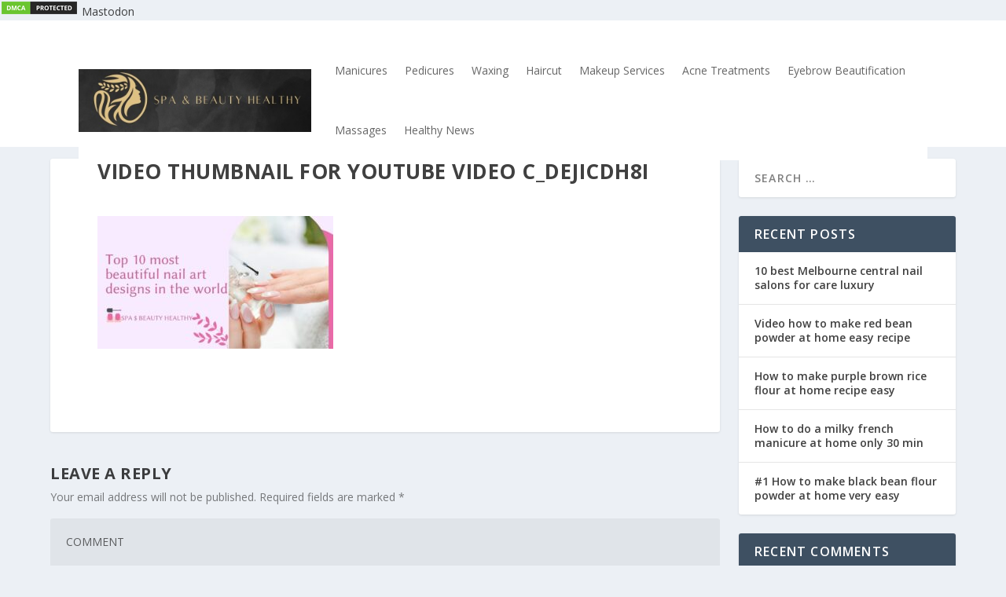

--- FILE ---
content_type: text/css
request_url: https://spabeautyhealthy.com/wp-content/et-cache/global/et-extra-customizer-global.min.css?ver=1765252605
body_size: -309
content:
#ssb-container{position:fixed;top:50%}.mobile_menu_bar{margin-right:-30px}